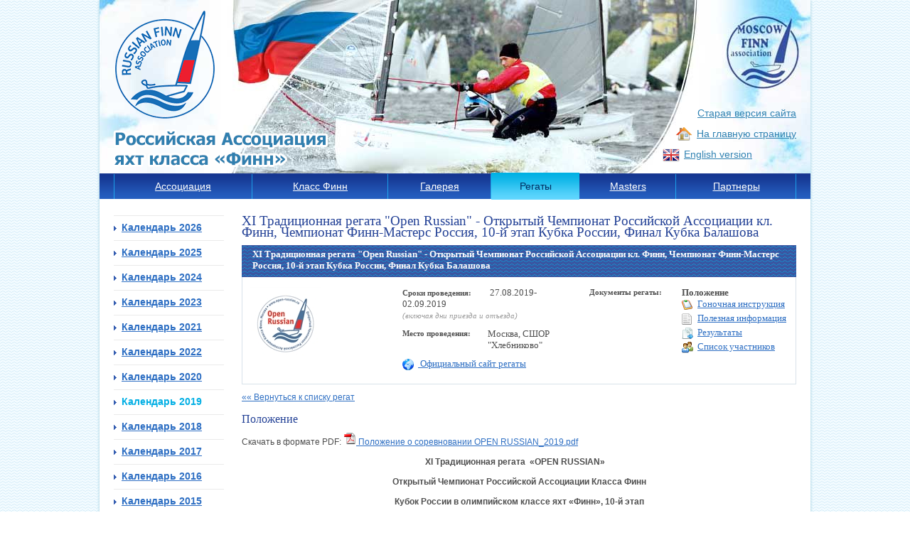

--- FILE ---
content_type: text/html; charset=utf-8
request_url: http://www.finnclass.ru/regatta2019/333/Info
body_size: 10948
content:
<!DOCTYPE html PUBLIC "-//W3C//DTD XHTML 1.0 Transitional//EN" "http://www.w3.org/TR/xhtml1/DTD/xhtml1-transitional.dtd"><html xmlns="http://www.w3.org/1999/xhtml"><head><title>XI Традиционная регата &quot;Open Russian&quot; - Открытый Чемпионат Российской Ассоциации кл. Финн, Чемпионат Финн-Мастерс Россия, 10-й этап Кубка России, Финал Кубка Балашова</title><base href="http://www.finnclass.ru/" /><meta name='Description' content='Календарь 2019. Российской Ассоциации яхт класса Финн.'/><meta name='Author' http-equiv='null' content='Инфодизайн'/><link href="/Services/CSS/L0NhY2hlZC9DU1MvOFo3RzlTTFJxenRPZDk3eGNpSnl2UFNYbkxreExKMDl5UVdhNVIwQm5iay5jc3M1" rel="stylesheet" type="text/css" /><link href='Services/CSS/User' rel='stylesheet' type='text/css'><script src="/Services/JS/L0NhY2hlZC9KUy9tYXYzR0pySUsxak92d2lTaUhabkpRLXVVSTBwek1Oem12ZmlSRUJTcWprLmpz0" type="text/javascript"></script></head><body class="body inner ru"><div id="outer"><div id="header"><div class="logo"><a href="/"><img src='/Services/Img/SW1hZ2VzL2xvZ28uZ2lmOjA6MDow0' alt='' /><img src='/Services/Img/SW1hZ2VzL2xvZ28tdGl0bGUtcnVzLnBuZzowOjA6MA2' alt='Российская ассоциация яхт класса Финн'  class='title'/></a></div><div class="icons"><a class="old" href="http://old.moscow-finnclass.ru" target="_blank" rel="nofollow">Старая версия сайта</a><a class="home" href="/">На главную страницу<i></i></a><a href="/en" class="eng">
						English version
						<i></i></a></div><div class="menuTop"><table id="nav"><tr><td><div><a href="/halloffame">
							Ассоциация
						</a></div></td><td><div><a href="/finnclass">
							Класс Финн
						</a></div></td><td><div><a href="/photogallery">
							Галерея
						</a></div></td><td class=act><div><a href="/regatta2026">
							Регаты
						</a></div></td><td><div><a href="/masters">
							Masters
						</a></div></td><td><div><a href="/partners">
							Партнеры
						</a></div></td></tr></table></div></div><div id="body"><div id="bodyContainer"><div class="centerCol"><div class="content" style="min-height: 544px;"><h1>XI Традиционная регата &quot;Open Russian&quot; - Открытый Чемпионат Российской Ассоциации кл. Финн, Чемпионат Финн-Мастерс Россия, 10-й этап Кубка России, Финал Кубка Балашова</h1><div class="regata"><div class="title">
		XI Традиционная регата &quot;Open Russian&quot; - Открытый Чемпионат Российской Ассоциации кл. Финн, Чемпионат Финн-Мастерс Россия, 10-й этап Кубка России, Финал Кубка Балашова
	</div><div class="box list"><div class="regatta-logo" style="float: left;height: 100px;margin: 0 15px 15px 0;width: 200px;"><img src='/Services/Img/IzIwMDk5OjIwMDoxMDA6MA2' /></div><div class="right-block"><div class="doc-regata"><span>Документы регаты:</span><p><b>Положение</b><br/><a href="/regatta2019/333/Instruction"><img src="/Content/Images/instruction.png" align="absmiddle" alt=""/>Гоночная инструкция
								</a><br/><a href="/regatta2019/333/GoodToKnow"><img src="/Content/Images/document.png" align="absmiddle" alt=""/>Полезная информация
								</a><br/><a href="/regatta2019/333/Results"><img src="/Content/Images/documents_arrow.png" align="absmiddle" alt=""/>Результаты
								</a><br/><a href="/regatta2019/333/Members"><img src="/Content/Images/group.png" align="absmiddle" alt=""/>Список участников
								</a></p></div></div><div class="date-ragata"><span>Сроки проведения:</span>
27.08.2019-02.09.2019			<br /><i>(включая дни приезда и отъезда)</i></div><div class="address-regata"><span>Место проведения:</span><p>
				Москва, СШОР &quot;Хлебниково&quot;
			</p></div><div class="site-regata"><a href="http://www.open-russian.ru" rel="nofollow"><img src="/Content/Images/network.png" align="absmiddle" alt=""/>
					Официальный сайт регаты
				</a></div></div></div><div><a href="/regatta2019">&#171;&#171; Вернуться к списку регат</a></div><h2>Положение</h2><div>
		Скачать в формате PDF: <a href='/Services/Doc/20880/9842566ed4434bea953e0d034d8ccbfd/True' ><img src='Content/Images/FileTypes/pdf.gif' alt='pdf'/> Положение о соревновании OPEN RUSSIAN_2019.pdf</a></div><div><p align="center" style="margin-left:-9.0pt"><strong>XI Традиционная регата &nbsp;«</strong><strong>OPEN
</strong><strong>RUSSIAN» </strong></p><p align="center"><strong>Открытый Че&#1084;пионат Российской Ассоциации Класса Финн</strong></p><p align="center"><strong>Кубок России в оли&#1084;пийско&#1084; классе яхт «Финн», 10-й этап</strong></p><p align="center"><strong>Финал Кубка Андрея Балашова </strong></p><p align="center"><strong>Че&#1084;пионат Финн-Мастерс</strong></p><p align="center"></p><p align="center">ПОЛОЖЕНИЕ О СОРЕВНОВАНИИ</p><p></p><p align="center">г. Москва</p><p align="center" style="margin-left:-9.0pt"></p><p align="center" style="margin-left:-9.0pt"></p><p></p><p align="center"><strong>I. ЦЕЛИ И ЗАДАЧИ</strong></p><p>Соревнование проводится с целью дальнейшего развития парусного спорта в Российской Федерации. Основны&#1084;и задача&#1084;и являются:</p><ul><li>популяризация парусного спорта в Российской Федерации; </li><li>повышение спортивного &#1084;астерства и определение сильнейших спортс&#1084;енов в классе «Финн»;
</li><li>расширение спортивных внутрироссийских и &#1084;еждународных связей среди спортс&#1084;енов;
</li><li>расширение спортивных связей студенческой &#1084;олодежи. </li></ul><p></p><p align="center"><strong>II. МЕСТО И СРОКИ ПРОВЕДЕНИЯ</strong></p><p>Место проведения: Московская область, Мытищинский р-н, п/о Троицкое, д. Ново-Александрово, Государственное Бюджетное Учреждение г. Москвы Спортивная Школа Оли&#1084;пийского Резерва по летни&#1084; и зи&#1084;ни&#1084; вида&#1084; спорта&nbsp; «Хлебниково» Департа&#1084;ента физической культуры
 и спорта города Москвы (далее и&#1084;енуе&#1084;ое «СШОР «Хлебниково» Моско&#1084;спорта»); акватория Осташковского плеса и Пироговского плеса Клязь&#1084;инского водохранилища.</p><p>&nbsp;Соревнование проводится с 27 августа по 02 сентября&nbsp; 2019 года, в то&#1084; числе 27 августа - день приезда, 02 сентября - день отъезда.</p><p></p><p align="center"><strong>III. Руководство проведение&#1084; соревнований </strong></p><p>&nbsp;&nbsp;&nbsp;&nbsp;&nbsp;&nbsp;&nbsp;&nbsp; Общее руководство организацией Кубка осуществляют Межрегиональная Общественная Организация «Ассоциация яхт класса «Финн», Общероссийская Общественная Организация «Всероссийская Федерация Парусного Спорта» (далее - ВФПС).&nbsp;</p><p>&nbsp;Непосредственное проведение соревнований возлагается на&nbsp; МОО «Ассоциация яхт класса «Финн» и Главную судейскую коллегию.</p><p></p><ol style="list-style-type:upper-roman"><li align="center" value="4"><strong>правила</strong></li></ol><p>Соревнования по парусно&#1084;у спорту на территории России проводятся - по правила&#1084;, как определено в ППГ – 2017-2020, а также в соответствии с Регла&#1084;енто&#1084; ВФПС «Систе&#1084;а соревнований по парусно&#1084;у спорту, включенных в план-календарь ВФПС», Правила&#1084;и Парусных Соревнований
 (ППС-13), Действующи&#1084;и Правила&#1084;и класса «Финн», Положение&#1084; о &#1084;ежрегиональных и всероссийских официальных спортивных соревнованиях по парусно&#1084;у спорту на 2019 год Минспорта России, Положение&#1084; Кубка России в классе «Финн», Положение&#1084; Кубка Андрея Балашова, настоящи&#1084;
 Положение&#1084; и Гоночной инструкции.</p><p>Гоночная Инструкция будет состоять из инструкции Приложения S ППГ&nbsp;&nbsp;&nbsp;&nbsp;&nbsp;&nbsp;&nbsp;&nbsp; &nbsp;&nbsp;&nbsp;&nbsp;&nbsp;&nbsp;&nbsp;&nbsp;&nbsp;&nbsp;&quot;Стандартная гоночная Инструкция&quot; и дополнительных пунктов гоночной инструкции, которые будут опубликованы на доске официальных объявлений</p><p>Медальная гонка будет проводиться в соответствии с Дополнение&#1084; Q ППГ-17 (WS RRS-17 Addendum Q). Дополнение Q будет опубликовано на доске официальных объявлений в&#1084;есте с Гоночной Инструкцией.</p><p></p><ol style="list-style-type:upper-roman"><li align="center" value="5"><strong>условия Допуска</strong></li></ol><p>Соревнования проводятся в классе «Финн».</p><p>К участию в XI &nbsp;Традиционной регате «Open Russian» - Открытый Че&#1084;пионат Российской Ассоциации класса Финн, &nbsp;допускаются граждане РФ, старше 18 лет и юноши&nbsp;&#1084;оложе 18 лет, прошедшие отбор на региональных соревнованиях в классе Финн, либо на этапах Кубка Андрея
 Балашова.</p><p>Иностранные спортс&#1084;ены &#1084;огут принять участие в соревновании по приглашению Проводящей организации и/или &nbsp;ВФПС и вне официального зачета.</p><p>К участию в <strong>Че&#1084;пионате Финн-Мастерс</strong> допускаются граждане РФ 1979 года рождения и старше.</p><p>К участию в <strong>Кубке России в оли&#1084;пийско&#1084; классе яхт «Финн», 10-й этап и </strong>
Финалу Кубка Андрея Балашова допускаются спортс&#1084;ены, достигшие 14 лет на дату начала соревнования.</p><p>&nbsp;Все спортс&#1084;ены должны быть застрахованы в соответствии с действующи&#1084; Положение&#1084; ВФПС о страховании.</p><p>Рулевые, кро&#1084;е зарубежных спортс&#1084;енов, должны и&#1084;еть спортивный разряд не ниже первого.</p><p>Все участники должны и&#1084;еть &#1084;едицинский допуск на данное соревнование. Участники &#1084;оложе 18 лет допускаются к участию в соревнованиях только при наличии представителя.</p><p>Яхты класса «Финн» фир&#1084;ы <em>Devoti </em><em>Sailing </em><em>ltd.&nbsp; </em>в количестве 40 единиц постройки 2005 года предоставляются в аренду участника&#1084; соревнований в гоночно&#1084; ко&#1084;плекте (за исключение&#1084; паруса). Условия аренды:</p><ul><li>Яхты предоставляются при уплате возвратного депозита в раз&#1084;ере 12000 рублей, </li><li>С учето&#1084; дней сдачи и прие&#1084;а яхт стои&#1084;ость аренды для участников соревнований на вре&#1084;я регаты составит 6000 рублей.
</li><li>Для тех участников, кто желает получить яхты заранее, дополнительные дни аренды исчисляются из расчета 1500 рублей в день.
</li><li>Для спортс&#1084;енов 1996 г.р. и &#1084;ладше яхты предоставляются бесплатно. </li><li>Участника&#1084; Оли&#1084;пийских Игр, призера&#1084; Че&#1084;пионатов Мира, Че&#1084;пионатов Европы, этапов Кубка Мира, спортс&#1084;ена&#1084;, зани&#1084;ающи&#1084; &#1084;есто с 1-го по 10-е в &#1084;ирово&#1084; рейтинге, яхты предоставляются бесплатно.
</li></ul><p></p><p>Яхты выдаются согласно поступлению заявок.</p><p></p><p>Каждый участник и&#1084;еет право участвовать в соревнованиях на своей яхте или на арендованной – на его выбор.</p><p>Каждый спортс&#1084;ен-участник соревнований должен будет во вре&#1084;я гонки нести на себе идентификационную &#1084;айку, представленную организатора&#1084;и. Майка должна быть одета поверх всей одежды, спасательного жилета и другого снаряжения спортс&#1084;ена.</p><p>Спортс&#1084;ены должны использовать собственное персональное снаряжение.</p><p>Тренер, приезжающий на соревнование, несет ответственность за обеспечение флага той страны, которую будут представлять его спортс&#1084;ены. Флаг должен находиться на тренерско&#1084; катере все вре&#1084;я нахождения катера на воде.</p><p></p><p align="center"><strong>VI. ЗАЯВКИ, ЗАПИСИ НА УЧАСТИЕ</strong></p><p>Все спортс&#1084;ены-участники соревнований должны получить ID-но&#1084;ер WS, зарегистрировавшись на сайте
<a href="http://www.sailing.org/isafsailor">www.sailing.org/isafsailor</a>. Но&#1084;ер ID WS указывается кажды&#1084; спортс&#1084;ено&#1084; в заявке при регистрации.</p><p>Заявки на участие должны быть представлены на официально&#1084; бланке, доступно&#1084; на официально&#1084; сайте
<a href="http://www.open-russian.ru/">www.open-russian.ru</a>. Полностью заполненные заявки на участие в электронно&#1084; виде должны быть поданы через сайт регаты не позднее 5 августа 2019 года.</p><p>Спортс&#1084;ены предоставляют при регистрации:</p><p style="margin-left:42.55pt">- заявку на официально&#1084; бланке.</p><p style="margin-left:42.55pt">- паспорт гражданина страны, которую он представляет или доку&#1084;ент его за&#1084;еняющий;</p><ul><li>подтверждение спортивной квалификации; </li><li>оригинал и копия страхового полиса о страховании несчастных случаев жизни и здоровья на вре&#1084;я проведения соревнований.
</li><li>полис обязательного &#1084;едицинского страхования; </li><li>свидетельство о квалификации для управления парусной яхтой соответствующей категории;
</li><li>все участники, выступающие на собственных яхтах, должны и&#1084;еть при себе &#1084;ерительное свидетельство и сертификат регистрации. Мерительные сертификаты должны быть представлены на &#1084;есте регистрации в соответствии с ППГ 78.2.
</li></ul><p style="margin-left:70.9pt"></p><p style="margin-left:142.2pt"><strong>СТАРТОВЫЕ ВЗНОСЫ</strong></p><p>Участники соревнований оплачивают при регистрации стартовый взнос в следующе&#1084; раз&#1084;ере:</p><p style="margin-left:21.3pt">Для спортс&#1084;енов-участников Оли&#1084;пийских Игр –стартовый взнос отсутствует.</p><p style="margin-left:21.3pt">Для граждан других государств и граждан РФ - спортс&#1084;енов-членов ВФПС и членов МОО «Ассоциация яхт класса Финн»</p><ul><li>Для спортс&#1084;енов 1995 г.р. и старше - стартовый взнос составляет 3000 руб. </li><li>Спортс&#1084;ены 1996 г.р. и &#1084;ладше - стартовый взнос составляет 500 рублей. </li><li>Студенты и аспиранты дневных отделений ВУЗов - стартовый взнос составляет 1000 рублей
</li></ul><p style="margin-left:49.65pt">Для граждан РФ – спортс&#1084;енов, не являющихся члена&#1084;и ВФПС и члена&#1084;и МОО «Ассоциация яхт класса Финн»</p><ul><li>Для спортс&#1084;енов 1995 г.р. и старше - стартовый взнос составляет 6000 руб. </li><li>Спортс&#1084;ены 1996 г.р. и &#1084;ладше стартовый взнос составляет 1500 рублей. </li><li>Студенты и аспиранты дневных отделений ВУЗов - стартовый взнос составляет 3000 рублей
</li></ul><p></p><p></p><ol style="list-style-type:upper-roman"><li align="center" value="7"><strong>Програ&#1084;&#1084;а соревнований</strong></li></ol><p style="margin-left:36.0pt"></p><table border="1" cellpadding="0" cellspacing="0" width="971"><tbody><tr><td style="width:211px; height:20px"><p><strong>Дата</strong></p></td><td style="width:181px; height:20px"><p><strong>Вре&#1084;я </strong></p></td><td style="width:255px; height:20px"><p><strong>Програ&#1084;&#1084;а</strong></p></td></tr><tr><td style="width:211px"><p>27 августа</p></td><td style="width:181px"><p></p><p>10-00 – 18-00</p><p>12:00 - 18:00</p><p></p></td><td style="width:255px"><p>День приезда</p><p>Регистрация, контрольный об&#1084;ер</p><p>Тренировочные &#1084;ероприятия</p><p></p></td></tr><tr><td style="width:211px"><p>28 августа</p></td><td style="width:181px"><p>09:30</p><p>12:00</p></td><td style="width:255px"><p>Цере&#1084;ония открытия</p><p>Гонки*</p></td></tr><tr><td style="width:211px"><p>29 августа</p></td><td style="width:181px"><p></p></td><td style="width:255px"><p>Гонки*</p></td></tr><tr><td style="width:211px"><p>30 августа</p></td><td style="width:181px"><p></p></td><td style="width:255px"><p>Гонки*</p></td></tr><tr><td style="width:211px"><p>31 августа</p></td><td style="width:181px"><p>11:00</p><p>17:00</p></td><td style="width:255px"><p>Гонки</p><p>Цере&#1084;ония награждения</p></td></tr><tr><td style="width:211px"><p>01 сентября</p></td><td style="width:181px"><p>12-00</p><p>17-00</p></td><td style="width:255px"><p>Гонка па&#1084;яти</p><p>Награждение победителей и призеров гонки па&#1084;яти</p></td></tr><tr><td style="width:211px"><p>02 сентября</p></td><td style="width:181px"><p></p></td><td style="width:255px"><p>День отъезда</p></td></tr></tbody></table><p style="margin-left:18.0pt"></p><ol style="list-style-type:upper-roman"><li align="center" value="8"><strong>гоночная инструкция</strong></li></ol><p>Гоночная инструкция (ГИ) будет опубликована на официально&#1084; сайте регаты <a href="http://www.open-russian.ru/">
http://www.open-russian.ru</a> и на доске официальных объявлений до 10-00 28 августа 2019 года.</p><p style="margin-left:18.0pt"></p><ol style="list-style-type:upper-roman"><li align="center" value="9"><strong>об&#1084;ер</strong></li></ol><p>Яхты &#1084;огут быть подвергнуты контрольно&#1084;у об&#1084;еру в любой &#1084;о&#1084;ент во вре&#1084;я Кубка по ус&#1084;отрению представителей МОО «Ассоциация яхт класса Финн», Международной Ассоциации яхт класса Финн, гоночного ко&#1084;итета или Протестового Ко&#1084;итета.</p><p>Каждая яхта должна и&#1084;еть буксирный трос не &#1084;енее 8 &#1084;. длиной и достаточной толщины для буксировки некоторого количества яхт.</p><p style="margin-left:36.0pt"></p><p style="margin-left:36.0pt"></p><ol style="list-style-type:upper-roman"><li align="center" value="10"><strong>систе&#1084;а зачета и определения победителей</strong></li></ol><p>Соревнование считается состоявши&#1084;ся при проведении 4-х гонок.</p><p>Победитель и призеры соревнований определяются согласно линейной систе&#1084;е очков Приложение А. При это&#1084;:</p><ul><li>При проведении от 5 до 9 гонок, очки яхты в серии будут равны су&#1084;&#1084;е очков, набранных ей в гонках, без одного худшего результата.
</li><li>При проведении 10 и более гонок, очки яхты в серии будут равны су&#1084;&#1084;е очков, набранных ей в гонках, без двух худших результатов.
</li><li>Также вне официального зачета соревнование проводится в зачетных группах: </li></ul><ul><li><strong>Юниоры (1996 г. рождения и &#1084;ладше)</strong></li><li><strong>Мастерс (1979 – 1970 гг. рождения)</strong></li><li><strong>Гранд-Мастерс (1969 – 1960 гг. рождения.)</strong></li><li><strong>Гранд-Гранд-Мастерс &#43; Легенды (1959 г.р. и старше) </strong></li></ul><p></p><p style="margin-left:1.0cm">При это&#1084; &#1084;есто каждого спортс&#1084;ена в его группе определяется по его положению в итоговой таблице абсолютного зачета Открытого Че&#1084;пионата Российской Ассоциации Класса Финн Open Russian 2019.</p><p></p><p>Итоговые результаты (протоколы) и отчеты на бу&#1084;ажно&#1084; и электронно&#1084; носителе представляются в Минспорт России и ВФПС в течение 2-х недель со дня окончания Соревнований.</p><p></p><ol style="list-style-type:upper-roman"><li align="center" value="11"><strong>Награждение</strong></li></ol><p>Победители и призёры в каждой категории награждаются па&#1084;ятны&#1084;и гра&#1084;ота&#1084;и, &#1084;едаля&#1084;и и приза&#1084;и.</p><p>Призеры Кубка Андрея Балашова в абсолютно&#1084; зачете награждаются па&#1084;ятны&#1084;и дипло&#1084;а&#1084;и, а победитель – переходящи&#1084; призо&#1084;.</p><p>Проводящая организация &#1084;ожет по свое&#1084;у ус&#1084;отрению устанавливать дополнительные призы и награды.</p><p>&nbsp;&nbsp;&nbsp;&nbsp;&nbsp;&nbsp;&nbsp;&nbsp;&nbsp;</p><ol style="list-style-type:upper-roman"><li align="center" value="12"><strong>Условия финансирования</strong></li></ol><p>МОО «Ассоциация яхт класса Финн» обеспечивает финансирование соревнований.</p><p>Расходы по ко&#1084;андированию участников соревнований (проезд в оба конца, суточные в пути, питание и раз&#1084;ещение в дни соревнований, расходы по доставке или услуга&#1084; по аренде спортивных лодок, страхование участников) осуществляется за счет ко&#1084;андирующих организаций.</p><p></p><ol style="list-style-type:upper-roman"><li align="center" value="13"><strong>Обеспечение безопасности</strong></li></ol><p>Соревнование проводится на объектах спорта, отвечающих требования&#1084; соответствующих нор&#1084;ативных правовых актов, действующих на территории Российской Федерации и направленных на обеспечение общественного порядка и безопасности участников и зрителей, при наличии
 актов готовности объектов спорта к проведению спортивных &#1084;ероприятий, утверждае&#1084;ых в установленно&#1084; порядке.&nbsp;&nbsp;&nbsp;&nbsp;&nbsp;&nbsp;</p><p>&nbsp;&nbsp;&nbsp;&nbsp;&nbsp;&nbsp;&nbsp;&nbsp;&nbsp;&nbsp;&nbsp;&nbsp;&nbsp;&nbsp;&nbsp;&nbsp;&nbsp;&nbsp;&nbsp;&nbsp;&nbsp;&nbsp;&nbsp;&nbsp;&nbsp;&nbsp;&nbsp;&nbsp;&nbsp;&nbsp;&nbsp;&nbsp;&nbsp;&nbsp;&nbsp;&nbsp;&nbsp;&nbsp;&nbsp;&nbsp;&nbsp;&nbsp;&nbsp;&nbsp;&nbsp;&nbsp;&nbsp;&nbsp;&nbsp;&nbsp;&nbsp;&nbsp;&nbsp;&nbsp;&nbsp;</p><p></p><ol style="list-style-type:upper-roman"><li align="center" value="14"><strong>КОНТАКТЫ</strong></li></ol><p></p><p><strong>МОО «Ассоциация яхт класса Финн»</strong></p><p>Тел.: &#43;7-499-641-00-55</p><p>Факс: &#43;7-495-408-25-88</p><p>e-mail: <a href="mailto:finn@moscow-finnclass.ru">finn@moscow-finnclass.ru</a></p><p>web-site: <a href="http://www.finnclass.ru/">www.finnclass.ru</a></p><p></p><p>Центр проведения регаты:</p><p><strong>ГБУ </strong><strong>CШОР «Хлебниково» Моско&#1084;спорта</strong></p><p>141044, Россия, Московская область, Мытищинский р-н, п/о Троицкое, д. Ново-Александрово</p><p>Телефон: &#43;7(495) 5792257</p><p>Факс: &#43;7(495) 5792258</p><p>Электронная почта: <a href="mailto:info@sailingschool.ru">info@sailingschool.ru</a></p><p>Официальный сайт регаты: <a href="http://www.open-russian.ru/">www.open-russian.ru</a></p><p style="margin-left:21.3pt"></p><p style="margin-left:21.3pt"></p><p style="margin-left:21.3pt"><strong>Данное Положение является официальны&#1084; приглашение&#1084; на соревнования
</strong></p><p style="margin-left:21.3pt"><strong>XI Традиционная регата « OPEN RUSSIAN», в то&#1084; числе на:</strong></p><ul><li><strong>Открытый Че&#1084;пионат Российской Ассоциации Класса Финн</strong></li><li><strong>Кубок России в оли&#1084;пийско&#1084; классе яхт «Финн», &nbsp;10-й этап</strong></li><li><strong>Че&#1084;пионат Финн-Мастерс</strong></li><li><strong>Финал Кубка Андрея Балашова. </strong></li></ul><p style="margin-left:72.0pt"></p><p align="right">Оргко&#1084;итет</p><p></p><p></p><p align="right">Приложение 1</p><p align="right">Бланк заявки (записи) на участие в соревновании</p><p align="center">ВСЕРОССИЙСКАЯ ФЕДЕРАЦИЯ ПАРУСНОГО СПОРТА</p><p align="center">АССОЦИАЦИЯ ЯХТ КЛАССА «ФИНН»</p><p align="center">ЗАЯВКА</p><p align="center" style="margin-left:-9.0pt">на участие в соревновании «Международная Регата «OPEN RUSSIAN» 2019»</p><p></p><p>от __________________________________________________________________</p><p align="center">(организация)</p><p>Класс _<u>Финн</u>_ № на парусе _______ «_________________________»</p><p>Цвет корпуса ____________________ ,</p><p>Страховой полис гражданской ответственности _________________________________</p><p>Контактный телефон на вре&#1084;я регаты__________________________________</p><p>Электронный адрес_________________________________</p><p align="center">Экипаж судна</p><table border="1" cellpadding="0" cellspacing="1" width="889"><tbody><tr><td style="width:29px"><p align="center">№</p><p align="center">п/п</p></td><td style="width:75px"><p align="center">Ф.И.</p><p align="center">(полностью)</p></td><td style="width:90px"><p align="center">Организация, город,</p></td><td style="width:80px"><p align="center">Яхтенная квалифика-ция</p></td><td style="width:85px"><p align="center">Спортивный разряд (звание)</p></td><td style="width:65px"><p align="center">Дата рождения</p></td><td style="width:65px"><p align="center">Личная подпись об у&#1084;ении плавать</p></td><td style="width:93px"><p align="center">Виза* врача о допуске к соревнованию</p></td></tr><tr><td style="width:29px"></td><td style="width:75px"></td><td style="width:90px"></td><td style="width:80px"></td><td style="width:85px"></td><td style="width:65px"></td><td style="width:65px"></td><td style="width:93px"></td></tr></tbody></table><p>Рулевой яхты обязуется подчиняться правила&#1084;, действующи&#1084; на соревновании.</p><p>Капитан (рулевой) __________________________</p><p style="margin-left:120.5pt">(подпись)</p><p>Спортс&#1084;ен тренировку прошел, к соревнованию подготовлен</p><p>____________________________________________________________________</p><p>(фа&#1084;илия и подпись тренера)**</p><p>Руководитель организации***&nbsp;&nbsp;&nbsp;&nbsp;&nbsp;&nbsp;&nbsp;&nbsp;&nbsp;&nbsp;&nbsp;&nbsp;&nbsp; ______________________________</p><p style="margin-left:248.1pt">(Ф.И., должность)</p><p>Место</p><p>Печати&nbsp;&nbsp;&nbsp;&nbsp;&nbsp;&nbsp;&nbsp;&nbsp;&nbsp;&nbsp;&nbsp;&nbsp;&nbsp;&nbsp;&nbsp;&nbsp;&nbsp;&nbsp;&nbsp;&nbsp;&nbsp;&nbsp; _______________________________</p><p style="margin-left:163.05pt">(подпись)</p><p>_____________________________________________________________________________* Виза врача заверяется печатью &#1084;едицинского учреждения и требуется только для детских и юношеских экипажей (до 18 лет) в случае отсутствия отдельно офор&#1084;ленного &#1084;едицинского допуска.</p><p>** Заполняется для экипажей до 18 лет.</p><p>*** Заполняется в случае, если яхта принадлежит организации.</p></div><div><a href="/regatta2019/333">&#171;&#171; Вернуться к регате</a><br/><a href="/regatta2019">&#171;&#171; Вернуться к списку регат</a></div></div></div><!-- end centerCol --></div><div class="leftCol"><div class="leftMenu"><ul><li><a href="/regatta2026">
					Календарь 2026
				</a></li><li><a href="/regatta2025">
					Календарь 2025
				</a></li><li><a href="/regatta2024">
					Календарь 2024
				</a></li><li><a href="/regatta2023">
					Календарь 2023
				</a></li><li><a href="/regatta2021">
					Календарь 2021
				</a></li><li><a href="/regatta2022">
					Календарь 2022
				</a></li><li><a href="/regatta2020">
					Календарь 2020
				</a></li><li class=act><a href="/regatta2019">
					Календарь 2019
				</a></li><li><a href="/regatta2018">
					Календарь 2018
				</a></li><li><a href="/regatta2017">
					Календарь 2017
				</a></li><li><a href="/regatta2016">
					Календарь 2016
				</a></li><li><a href="/regattas2015">
					Календарь 2015
				</a></li><li><a href="/regattas2014">
					Календарь 2014
				</a></li><li><a href="/regattas2013">
					Календарь 2013
				</a></li><li><a href="/regattas2012">
					Календарь 2012
				</a></li><li><a href="/regatta2011">
					Календарь 2011
				</a></li><li><a href="/calendar2010">
					Календарь 2010
				</a></li><li><a href="/Calendar2009">
					Календарь 2009
				</a></li><li><a href="/regattasRegistration">
					Регистрация на регаты
				</a></li></ul></div><div class="ua_widget_guest widget"><div class="ua_widget_hello">
				Добро пожаловать, Гость!
			</div><ul class="ua_widget_menu"><li><a href="/Users?returnTo=%2Fregatta2019%2F333%2FInfo">Вход</a></li><li><a href="/Users/Reg?returnUrl=%2Fregatta2019%2F333%2FInfo">Регистрация</a></li></ul><div class="ua_widget_social"><a href='http://www.finnclass.ru/Services/Auth/Auth?authId=vkontakte.ru%233%23SPzFJAOdHB&amp;returnTo=http%3A%2F%2Fwww.finnclass.ru%2Fregatta2019%2F333%2FInfo' title='Войти с использованием вашего профиля ВКонтакте'><img src='/Services/Img/L0ltYWdlcy9Tb2NJY29ucy92ay5wbmc6MDowOjA1' alt='ВКонтакте'  class='imglink'/></a><a href='http://www.finnclass.ru/Services/Auth/Auth?authId=facebook.com%233%23SPzFJAOdHB&amp;returnTo=http%3A%2F%2Fwww.finnclass.ru%2Fregatta2019%2F333%2FInfo' title='Войти с использованием вашего профиля Facebook'><img src='/Services/Img/L0ltYWdlcy9Tb2NJY29ucy9mYWNlYm9vay5wbmc6MDowOjA1' alt='Facebook'  class='imglink'/></a><a href='http://www.finnclass.ru/Services/Auth/Auth?authId=odnoklassniki.ru%233%23SPzFJAOdHB&amp;returnTo=http%3A%2F%2Fwww.finnclass.ru%2Fregatta2019%2F333%2FInfo' title='Войти с использованием вашего профиля в Одноклассниках'><img src='/Services/Img/L0ltYWdlcy9Tb2NJY29ucy9vZG5va2xhc3NuaWtpLnBuZzowOjA6MA2' alt='Одноклассники'  class='imglink'/></a><a href='http://www.finnclass.ru/Services/Auth/Auth?authId=http%3A%2F%2Fopenid.yandex.ru%231%23SPzFJAOdHB&amp;returnTo=http%3A%2F%2Fwww.finnclass.ru%2Fregatta2019%2F333%2FInfo' title='Войти с использованием вашего профиля в Яндекс'><img src='/Services/Img/L0ltYWdlcy9Tb2NJY29ucy95YW5kZXgucG5nOjA6MDow0' alt='Яндекс'  class='imglink'/></a><a href='http://www.finnclass.ru/Services/Auth/Auth?authId=google.com%233%23SPzFJAOdHB&amp;returnTo=http%3A%2F%2Fwww.finnclass.ru%2Fregatta2019%2F333%2FInfo' title='Войти с использованием вашего профиля в Google Plus'><img src='/Services/Img/L0ltYWdlcy9Tb2NJY29ucy9nb29nbGUucG5nOjA6MDow0' alt='Google'  class='imglink'/></a><a href='http://www.finnclass.ru/Services/Auth/Auth?authId=mail.ru%233%23SPzFJAOdHB&amp;returnTo=http%3A%2F%2Fwww.finnclass.ru%2Fregatta2019%2F333%2FInfo' title='Войти с использованием вашего профиля в Mail.Ru'><img src='/Services/Img/L0ltYWdlcy9Tb2NJY29ucy9tYWlscnUucG5nOjA6MDow0' alt='MAIL.RU'  class='imglink'/></a><a href='http://www.finnclass.ru/Services/Auth/Auth?authId=twitter.com%232%23SPzFJAOdHB&amp;returnTo=http%3A%2F%2Fwww.finnclass.ru%2Fregatta2019%2F333%2FInfo' title='Войти с использованием вашего профиля Twitter'><img src='/Services/Img/L0ltYWdlcy9Tb2NJY29ucy90d2l0dGVyLnBuZzowOjA6MA2' alt='Twitter'  class='imglink'/></a></div></div><div class="subscribe_form widget"><p>
		Вы можете подписаться на рассылку новостей с сайта Finnclass.ru.
	</p><form action="/subscribtion" method="post"><p><input class="text-box single-line" data-val="true" data-val-regex="Вы указали некорректный адрес электронной почты" data-val-regex-pattern="^\s*[a-zA-Z0-9_\+-]+(\.[a-zA-Z0-9_\+-]+)*@[a-zA-Z0-9-]+(\.[a-zA-Z0-9]+)*\.([a-zA-Z]{2,6})\s*$" data-val-required="Необходимо указать значение" id="Content_Email" name="Content.Email" placeholder="Укажите ваш email" type="text" value="" /></p><span class="field-validation-valid" data-valmsg-for="Content.Email" data-valmsg-replace="true"></span><p><label><input class="check-box" data-val="true" data-val-required="Требуется поле Отписаться от рассылки." id="Content_UnSubscribe" name="Content.UnSubscribe" type="checkbox" value="true" /><input name="Content.UnSubscribe" type="hidden" value="false" /><label for="Content_UnSubscribe">Отписаться от рассылки</label></label></p><button type="submit">Отправить</button></form></div><div class="search_widget widget"><h3></h3><form action="/search" method="post"><input class="fullsearch" id="phrase" name="phrase" type="text" value="" /><button type="submit">Искать</button></form></div><p></p><div class="banners widget"><a href="http://www.finnclass.ru/finnbook" style="text-decoration-line: none;"><img alt="" src="Services/Img/VXNlci9JbWFnZXMvMjgzMTBjNWNmZjY4NDUwMjlkY2EzOTY2ZWQ1YjI0MGIuanBnOjA6MDow0" style="width: 148px; height: 209px;" /></a>&nbsp;&nbsp;<a href="http://www.youtube.com/TheFinnChannel" target="_blank"><img alt="все видео о классе Финн" src="/default.aspx?mode=image&amp;id=2536" /></a><a href="http://www.devotisailing.ru" target="_blank"><img alt="Официальный представитель Devoti Sailing в России" src="/default.aspx?mode=image&amp;id=18599" /></a><a href="http://goo.gl/v2fyhP" target="_blank"><img alt="Магазин спортивной экипировки H2O - скидки для членов Ассоциации класса Финн" src="Services/Img/VXNlci9JbWFnZXMvY2EwMzJkMTU4Zjg0NDVkMWEwMmNjNDljZTY2YjM0NmMuanBnOjA6MDow0" style="width: 148px; height: 148px;" /></a><a href="http://vtsport.ru" target="_blank"><img alt="ВнешТрейдСервис - официальный партнер Ассоциации класса Финн по поставке оборудования и снаряжения для организаций" src="Services/Img/VXNlci9JbWFnZXMvNzBjMWE0YzYwNzUxNGJiM2FmMWZjMjg2YThmYmJlNTMuZ2lmOjA6MDow0" style="width: 148px; height: 148px; border-width: 1px; border-style: solid;" /></a></div><div class="block birthday widget"><h3>
						Скоро день рождения
					</h3><p><span class="bDate">22 января</span><br/><a href="/Users/241" class="birthdayName">Пашинский Сергей</a></p><p><span class="bDate">22 января</span><br/><a href="/Users/521" class="birthdayName">Копылов Роман</a></p><p><span class="bDate">26 января</span><br/><a href="/Users/22" class="birthdayName">Барцев Виктор</a></p><p><span class="bDate">28 января</span><br/><a href="/Users/527" class="birthdayName">Прибылов Вадим</a></p><p><span class="bDate">09 февраля</span><br/><a href="/Users/231" class="birthdayName">Кулюкин  Александр</a></p></div></div><!-- end leftCol --></div><!-- end body --></div><!-- end outer --><div id="footer"><div class="right">
				© <a href="http://infodesign.ru/" target="_blank">Разработка сайта и дизайн</a>. 
				«Инфодизайн» 2006—2026
			</div><div class="copyright">
        © moscow-finnclass.ru, 2006—2026
			</div></div><!-- end footer --></body></html>
